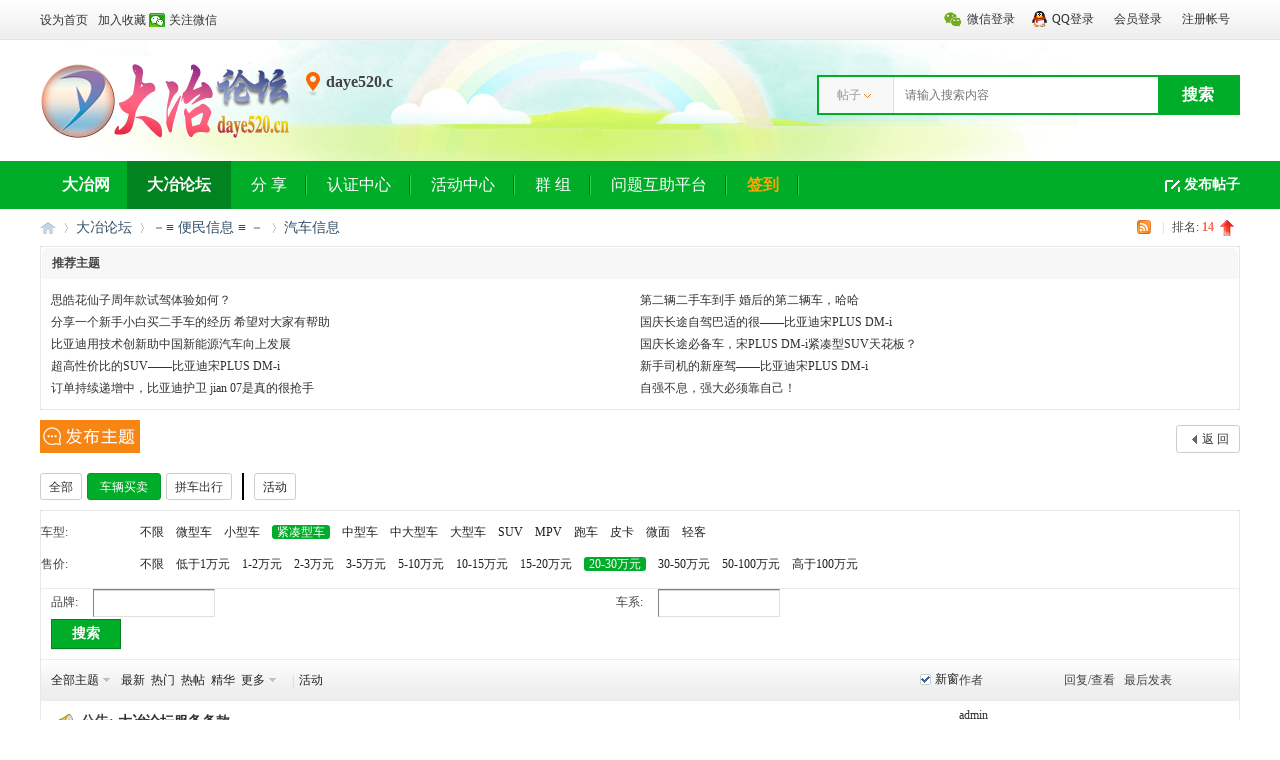

--- FILE ---
content_type: text/html; charset=utf-8
request_url: http://bbs.daye520.cn/forum.php?mod=forumdisplay&fid=72&filter=sortid&sortid=14&searchsort=1&esccxx=3&escsj=20%7C30&page=1
body_size: 10236
content:
<!DOCTYPE html PUBLIC "-//W3C//DTD XHTML 1.0 Transitional//EN" "http://www.w3.org/TR/xhtml1/DTD/xhtml1-transitional.dtd">
<html xmlns="http://www.w3.org/1999/xhtml">
<head>
<meta http-equiv="Content-Type" content="text/html; charset=utf-8" />
<title>汽车信息 -  大冶网丨大冶论坛 -  Powered by Discuz!</title>

<meta name="keywords" content="汽车信息" />
<meta name="description" content="汽车信息 ,大冶网丨大冶论坛" />
<meta name="generator" content="Discuz! X3.4" />
<meta name="author" content="Discuz! Team and Comsenz UI Team" />
<meta name="copyright" content="2001-2021 Tencent Cloud." />
<meta name="MSSmartTagsPreventParsing" content="True" />
<meta http-equiv="MSThemeCompatible" content="Yes" />
<base href="http://bbs.daye520.cn/" /><link rel="stylesheet" type="text/css" href="data/cache/style_4_common.css?WBM" /><link rel="stylesheet" type="text/css" href="data/cache/style_4_forum_forumdisplay.css?WBM" /><script type="text/javascript">var STYLEID = '4', STATICURL = 'static/', IMGDIR = 'template/zhikai_n5chengshiv6/images', VERHASH = 'WBM', charset = 'utf-8', discuz_uid = '0', cookiepre = 'discuz_3f17_', cookiedomain = '.daye520.cn', cookiepath = '/', showusercard = '1', attackevasive = '0', disallowfloat = 'newthread', creditnotice = '1|威望|,2|元宝|,3|贡献|', defaultstyle = '', REPORTURL = 'aHR0cDovL2Jicy5kYXllNTIwLmNuL2ZvcnVtLnBocD9tb2Q9Zm9ydW1kaXNwbGF5JmZpZD03MiZmaWx0ZXI9c29ydGlkJnNvcnRpZD0xNCZzZWFyY2hzb3J0PTEmZXNjY3h4PTMmZXNjc2o9MjAlN0MzMCZwYWdlPTE=', SITEURL = 'http://bbs.daye520.cn/', JSPATH = 'data/cache/', CSSPATH = 'data/cache/style_', DYNAMICURL = '';</script>
<script src="data/cache/common.js?WBM" type="text/javascript"></script>
<meta name="application-name" content="大冶网丨大冶论坛" />
<meta name="msapplication-tooltip" content="大冶网丨大冶论坛" />
<meta name="msapplication-task" content="name=大冶网;action-uri=http://www.daye520.cn;icon-uri=http://bbs.daye520.cn/template/zhikai_n5chengshiv6/images/portal.ico" /><meta name="msapplication-task" content="name=大冶论坛;action-uri=http://bbs.daye520.cn/forum.php;icon-uri=http://bbs.daye520.cn/template/zhikai_n5chengshiv6/images/bbs.ico" />
<meta name="msapplication-task" content="name=群 组;action-uri=http://bbs.daye520.cn/group.php;icon-uri=http://bbs.daye520.cn/template/zhikai_n5chengshiv6/images/group.ico" /><meta name="msapplication-task" content="name=动态;action-uri=http://bbs.daye520.cn/home.php;icon-uri=http://bbs.daye520.cn/template/zhikai_n5chengshiv6/images/home.ico" /><link rel="archives" title="大冶网丨大冶论坛" href="http://bbs.daye520.cn/archiver/" />
<link rel="alternate" type="application/rss+xml" title="大冶网丨大冶论坛 - 汽车信息" href="http://bbs.daye520.cn/forum.php?mod=rss&fid=72&amp;auth=0" />
<link rel="stylesheet" id="css_widthauto" type="text/css" href='data/cache/style_4_widthauto.css?WBM' />
<script type="text/javascript">HTMLNODE.className += ' widthauto'</script>
<script src="data/cache/forum.js?WBM" type="text/javascript"></script>
<script src="template/zhikai_n5chengshiv6/images/js/focus.js" type="text/javascript" type="text/javascript"></script>
<script src="template/zhikai_n5chengshiv6/images/js/jquery.min.js" type="text/javascript" type="text/javascript"></script>
    <script src="template/zhikai_n5chengshiv6/images/js/jquery.SuperSlide.js" type="text/javascript" type="text/javascript"></script>
<!--[if IE 6]>
    <script src="template/zhikai_n5chengshiv6/images/js/belatedPNG.js" type="text/javascript"></script>
    <script>
    DD_belatedPNG.fix('.png_ie6');
    </script>
    <![endif]-->
</head>

<body id="nv_forum" class="pg_forumdisplay" onkeydown="if(event.keyCode==27) return false;">
<div id="append_parent"></div><div id="ajaxwaitid"></div>
<div class="cl login-info-wrap">
<div class="n5_tbgd">
<div class="cl nvbing5_ywkd">
<div class="y">
<div class="no-login">
    <a href="plugin.php?id=wechat:login" class="login-weixin" rel="nofollow"><span>微信登录</span></a>
<a href="connect.php?mod=login&amp;op=init&amp;referer=index.php&amp;statfrom=login_simple" class="login-qq" rel="nofollow"><span>QQ登录</span></a>
<a onclick="showWindow('login', this.href);return false;" href="member.php?mod=logging&amp;action=login" rel="nofollow"><span>会员登录</span></a>
<a href="member.php?mod=register" rel="nofollow"><span>注册帐号</span></a>
</div>
</div>
<div class="get-index">
<a href="javascript:;" rel="nofollow"  class="shouye" onclick="setHomepage('http://bbs.daye520.cn/');"><span>设为首页</span></a>
<a href="http://bbs.daye520.cn/"  onclick="addFavorite(this.href, 'DaYe520.cn');return false;">加入收藏</a>
<a href="javascript:;" rel="nofollow" class="weixin" onmouseover='jq("#jiaweixin").css({"display":"block"})' onmouseout='jq("#jiaweixin").css({"display":"none"})'><span>关注微信</span>
<div id="jiaweixin">
<p>打开微信扫一扫</p>
<img src="template/zhikai_n5chengshiv6/images/weixinewm.jpg" width="150" height="150" />
</div>
</a>
</div>
</div>
</div>
</div>

<div id="hd">
    <div class="n5_lgss cl"><h2><a href="http://bbs.daye520.cn/" title="大冶网丨大冶论坛"><img src="template/zhikai_n5chengshiv6/images/logo.png" alt="大冶网丨大冶论坛" border="0" /></a></h2>
<div class="n5_qhcs">
    <div class="mqcs">daye520.cn</div>
    <div id="qhcs_menu" style="margin: -17px 0 0 85px;display: none;">
        </div>
</div>
<div class="n5_sousuo">    <div id="scbar" class="cl">
<form id="scbar_form" method="post" autocomplete="off" onsubmit="searchFocus($('scbar_txt'))" action="search.php?searchsubmit=yes" target="_blank">
<input type="hidden" name="mod" id="scbar_mod" value="search" />
<input type="hidden" name="formhash" value="3c8c2ced" />
<input type="hidden" name="srchtype" value="title" />
<input type="hidden" name="srhfid" value="72" />
<input type="hidden" name="srhlocality" value="forum::forumdisplay" />
<table cellspacing="0" cellpadding="0">
<tr>
    <td class="scbar_type_td"><a href="javascript:;" id="scbar_type" class="xg1" onclick="showMenu(this.id)" hidefocus="true">搜索</a></td>
<td class="scbar_txt_td"><input type="text" name="srchtxt" id="scbar_txt" value="请输入搜索内容" autocomplete="off" x-webkit-speech speech /></td>
<td class="scbar_btn_td"><button type="submit" name="searchsubmit" id="scbar_btn" sc="1" class="pn pnc" value="true"><strong class="xi2">搜索</strong></button></td>
</tr>
</table>
</form>
</div>
<ul id="scbar_type_menu" class="p_pop" style="display: none;"><li><a href="javascript:;" rel="curforum" fid="72" >本版</a></li><li><a href="javascript:;" rel="forum" class="curtype">帖子</a></li><li><a href="javascript:;" rel="user">用户</a></li></ul>
<script type="text/javascript">
initSearchmenu('scbar', '');
</script>
</div>
</div>

<div class="n5_dhys">
    <div id="nv">
    <div class="n5_ksft"><a onclick="showWindow('nav', this.href, 'get', 0)" href="forum.php?mod=misc&amp;action=nav">发布帖子</a></div>
<ul>    <li id="mn_portal" ><a href="https://www.daye520.cn" hidefocus="true" title="Portal"   style="font-weight: bold;">大冶网<span>Portal</span></a></li>    <li class="a" id="mn_forum" ><a href="https://bbs.daye520.cn/forum.php" hidefocus="true" title="大冶论坛在线社区"   style="font-weight: bold;">大冶论坛<span>大冶论坛在线社区</span></a></li>                                    <li id="mn_home_14" ><a href="https://bbs.daye520.cn/home.php?mod=space&do=share" hidefocus="true" title="Share"  >分 享<span>Share</span></a></li>            <li id="mn_N2781" ><a href="plugin.php?id=qzom_renzheng:reg" hidefocus="true"  >认证中心</a></li>    <li id="mn_N4f89" ><a href="plugin.php?id=xj_event:event_center" hidefocus="true"  >活动中心</a></li>    <li id="mn_group" ><a href="https://bbs.daye520.cn/group.php" hidefocus="true" title="Group"  >群 组<span>Group</span></a></li>    <li id="mn_N8329" ><a href="plugin.php?id=hux_zhidao:hux_zhidao" hidefocus="true"  >问题互助平台</a></li>    <li id="mn_Nac60" ><a href="plugin.php?id=k_misign:sign" hidefocus="true"   style="font-weight: bold;color: orange">签到</a></li></ul>
</div>
    </div>

<div class="wp n5_xlys">
<ul class="p_pop h_pop" id="plugin_menu" style="display: none">  <li><a href="plugin.php?id=hux_zhidao:hux_zhidao" id="mn_plink_hux_zhidao">问题互助平台</a></li>
 </ul>
<div id="mu" class="cl">
</div></div>
</div>

<link rel="stylesheet" type="text/css" href="template/comiis_app/comiis/comiis_flxx/comiis_pcflxx.css" />
<div id="wp" class="wp">

<style id="diy_style" type="text/css">#framep88L7E {  margin:0px !important;border-top:#0066FF 0px dashed !important;border-right:#0066FF 0px dotted !important;border-bottom:#0066FF 0px dashed !important;border-left:#0066FF 0px dotted !important;}</style>
<!--[diy=diynavtop]--><div id="diynavtop" class="area"><div id="framep88L7E" class=" frame move-span cl frame-1"><div id="framep88L7E_left" class="column frame-1-c"><div id="framep88L7E_left_temp" class="move-span temp"></div></div></div></div><!--[/diy]-->
<div id="pt" class="bm cl">
<div class="z">
<a href="./" class="nvhm" title="首页">大冶网丨大冶论坛</a><em>&raquo;</em><a href="https://bbs.daye520.cn/forum.php">大冶论坛</a> <em>&rsaquo;</em> <a href="https://bbs.daye520.cn/forum.php?gid=42">－≡ 便民信息 ≡ －</a><em>&rsaquo;</em> <a href="https://bbs.daye520.cn/forum-72-1.html">汽车信息</a> 
</div>
<div class="y">
    <a href="https://bbs.daye520.cn/forum.php?mod=rss&amp;fid=72&amp;auth=0" class="fa_rss" target="_blank" title="RSS"></a>        <span class="pipe">| </span>排名: <strong class="xi1" title="上次排名:14">14</strong><b class="ico_increase">&nbsp;</b>		
</div>
</div><div class="wp">
<!--[diy=diy1]--><div id="diy1" class="area"></div><!--[/diy]-->
</div>
<div class="boardnav">
<div id="ct" class="wp cl">

<div class="mn">


<div class="drag">
<!--[diy=diy4]--><div id="diy4" class="area"></div><!--[/diy]-->
</div>

<div class="bm bmw">
<div class="bm_h cl">
<h2>推荐主题</h2>
</div>
<div class="bm_c cl"><div class="cl"><ul class="xl xl2 cl"><li>
<a href="https://bbs.daye520.cn/thread-8656-1-1.html"  target="_blank">思皓花仙子周年款试驾体验如何？</a>
</li>
<li>
<a href="https://bbs.daye520.cn/thread-7462-1-1.html"  target="_blank">第二辆二手车到手 婚后的第二辆车，哈哈</a>
</li>
<li>
<a href="https://bbs.daye520.cn/thread-7461-1-1.html"  target="_blank">分享一个新手小白买二手车的经历 希望对大家有帮助</a>
</li>
<li>
<a href="https://bbs.daye520.cn/thread-7117-1-1.html"  target="_blank">国庆长途自驾巴适的很——比亚迪宋PLUS DM-i</a>
</li>
<li>
<a href="https://bbs.daye520.cn/thread-7112-1-1.html"  target="_blank">比亚迪用技术创新助中国新能源汽车向上发展</a>
</li>
<li>
<a href="https://bbs.daye520.cn/thread-7099-1-1.html"  target="_blank">国庆长途必备车，宋PLUS DM-i紧凑型SUV天花板？</a>
</li>
<li>
<a href="https://bbs.daye520.cn/thread-7060-1-1.html"  target="_blank">超高性价比的SUV——比亚迪宋PLUS DM-i</a>
</li>
<li>
<a href="https://bbs.daye520.cn/thread-7059-1-1.html"  target="_blank">新手司机的新座驾——比亚迪宋PLUS DM-i</a>
</li>
<li>
<a href="https://bbs.daye520.cn/thread-6985-1-1.html"  target="_blank">订单持续递增中，比亚迪护卫 jian 07是真的很抢手</a>
</li>
<li>
<a href="https://bbs.daye520.cn/thread-6879-1-1.html"  target="_blank">自强不息，强大必须靠自己！</a>
</li>
</ul>
</div></div>
</div>



<div id="pgt" class="bm bw0 pgs cl">
<span id="fd_page_top"></span>
<span class="pgb y"  ><a href="https://bbs.daye520.cn/forum.php">返&nbsp;回</a></span>
<a href="javascript:;" id="newspecial" onmouseover="$('newspecial').id = 'newspecialtmp';this.id = 'newspecial';showMenu({'ctrlid':this.id})" onclick="showWindow('newthread', 'forum.php?mod=post&action=newthread&fid=72')" title="发新帖"><img src="template/zhikai_n5chengshiv6/images/pn_post.png" alt="发新帖" /></a></div>
<ul id="thread_types" class="ttp bm cl">
<li id="ttp_all" ><a href="https://bbs.daye520.cn/forum.php?mod=forumdisplay&amp;fid=72&amp;filter=sortall&amp;sortall=1">全部</a></li>
<li class="xw1 a"><a href="https://bbs.daye520.cn/forum-72-1.html">车辆买卖</a></li>
<li><a href="https://bbs.daye520.cn/forum.php?mod=forumdisplay&amp;fid=72&amp;filter=sortid&amp;sortid=18">拼车出行</a></li>
<span class="pipe">|</span><a href="plugin.php?id=xj_event:event_list&fid=72" class="xi2">活动</a></ul>
<script type="text/javascript">showTypes('thread_types');</script>
<div id="threadlist" class="tl bm bmw">
<script type="text/javascript">
var forum_optionlist = '<?xml version="1.0" encoding="utf-8"?><forum_optionlist><s192><stitle>车辆图片1</stitle><stype>image</stype><sunit></sunit><sidentifier>esctpa</sidentifier><sdescription></sdescription><spermprompt></spermprompt><srequired>1</srequired><sunchangeable>0</sunchangeable><ssearch>0</ssearch><ssubjectshow>1</ssubjectshow><sexpiration>0</sexpiration><sprotect>false</sprotect><smaxwidth>0</smaxwidth><smaxheight>0</smaxheight><sinputsize></sinputsize><schoices></schoices></s192><s191><stitle>车辆图片2</stitle><stype>image</stype><sunit></sunit><sidentifier>esctpb</sidentifier><sdescription></sdescription><spermprompt></spermprompt><srequired>1</srequired><sunchangeable>0</sunchangeable><ssearch>0</ssearch><ssubjectshow>1</ssubjectshow><sexpiration>0</sexpiration><sprotect>false</sprotect><smaxwidth>0</smaxwidth><smaxheight>0</smaxheight><sinputsize></sinputsize><schoices></schoices></s191><s190><stitle>车辆图片3</stitle><stype>image</stype><sunit></sunit><sidentifier>esctpc</sidentifier><sdescription></sdescription><spermprompt></spermprompt><srequired>1</srequired><sunchangeable>0</sunchangeable><ssearch>0</ssearch><ssubjectshow>1</ssubjectshow><sexpiration>0</sexpiration><sprotect>false</sprotect><smaxwidth>0</smaxwidth><smaxheight>0</smaxheight><sinputsize></sinputsize><schoices></schoices></s190><s189><stitle>车辆图片4</stitle><stype>image</stype><sunit></sunit><sidentifier>esctpd</sidentifier><sdescription></sdescription><spermprompt></spermprompt><srequired>1</srequired><sunchangeable>0</sunchangeable><ssearch>0</ssearch><ssubjectshow>1</ssubjectshow><sexpiration>0</sexpiration><sprotect>false</sprotect><smaxwidth>0</smaxwidth><smaxheight>0</smaxheight><sinputsize></sinputsize><schoices></schoices></s189><s188><stitle>车型</stitle><stype>select</stype><sunit></sunit><sidentifier>esccxx</sidentifier><sdescription></sdescription><spermprompt></spermprompt><srequired>1</srequired><sunchangeable>0</sunchangeable><ssearch>2</ssearch><ssubjectshow>1</ssubjectshow><sexpiration>0</sexpiration><sprotect><susergroup></susergroup><sverify></sverify></sprotect><schoices><s1><scontent>微型车</scontent><sfoptionid>0</sfoptionid><scount>1</scount><slevel>1</slevel><soptionid>1</soptionid></s1><s2><scontent>小型车</scontent><sfoptionid>0</sfoptionid><scount>1</scount><slevel>1</slevel><soptionid>2</soptionid></s2><s3><scontent>紧凑型车</scontent><sfoptionid>0</sfoptionid><scount>1</scount><slevel>1</slevel><soptionid>3</soptionid></s3><s4><scontent>中型车</scontent><sfoptionid>0</sfoptionid><scount>1</scount><slevel>1</slevel><soptionid>4</soptionid></s4><s5><scontent>中大型车</scontent><sfoptionid>0</sfoptionid><scount>1</scount><slevel>1</slevel><soptionid>5</soptionid></s5><s6><scontent>大型车</scontent><sfoptionid>0</sfoptionid><scount>1</scount><slevel>1</slevel><soptionid>6</soptionid></s6><s7><scontent>SUV</scontent><sfoptionid>0</sfoptionid><scount>1</scount><slevel>1</slevel><soptionid>7</soptionid></s7><s8><scontent>MPV</scontent><sfoptionid>0</sfoptionid><scount>1</scount><slevel>1</slevel><soptionid>8</soptionid></s8><s9><scontent>跑车</scontent><sfoptionid>0</sfoptionid><scount>1</scount><slevel>1</slevel><soptionid>9</soptionid></s9><s10><scontent>皮卡</scontent><sfoptionid>0</sfoptionid><scount>1</scount><slevel>1</slevel><soptionid>10</soptionid></s10><s11><scontent>微面</scontent><sfoptionid>0</sfoptionid><scount>1</scount><slevel>1</slevel><soptionid>11</soptionid></s11><s12><scontent>轻客</scontent><sfoptionid>0</sfoptionid><scount>1</scount><slevel>1</slevel><soptionid>12</soptionid></s12></schoices><sinputsize>108</sinputsize></s188><s187><stitle>品牌</stitle><stype>text</stype><sunit></sunit><sidentifier>escpp</sidentifier><sdescription>请输入车辆品牌</sdescription><spermprompt></spermprompt><srequired>1</srequired><sunchangeable>0</sunchangeable><ssearch>1</ssearch><ssubjectshow>1</ssubjectshow><sexpiration>0</sexpiration><sprotect><sstatus>0</sstatus><susergroup></susergroup><sverify></sverify></sprotect><smaxlength>0</smaxlength><sinputsize></sinputsize><sdefaultvalue></sdefaultvalue><sprofile></sprofile><schoices></schoices></s187><s186><stitle>车系</stitle><stype>text</stype><sunit></sunit><sidentifier>esccx</sidentifier><sdescription>请输入车辆系列</sdescription><spermprompt></spermprompt><srequired>1</srequired><sunchangeable>0</sunchangeable><ssearch>1</ssearch><ssubjectshow>1</ssubjectshow><sexpiration>0</sexpiration><sprotect><sstatus>0</sstatus><susergroup></susergroup><sverify></sverify></sprotect><smaxlength>0</smaxlength><sinputsize></sinputsize><sdefaultvalue></sdefaultvalue><sprofile></sprofile><schoices></schoices></s186><s193><stitle>里程</stitle><stype>range</stype><sunit>万公里</sunit><sidentifier>esclc</sidentifier><sdescription>请输入车辆里程</sdescription><spermprompt></spermprompt><srequired>1</srequired><sunchangeable>0</sunchangeable><ssearch>0</ssearch><ssubjectshow>1</ssubjectshow><sexpiration>0</sexpiration><sprotect><susergroup></susergroup><sverify></sverify></sprotect><sinputsize></sinputsize><smaxnum>0</smaxnum><sminnum>0</sminnum><ssearchtxt><s0>1</s0><s1>2</s1><s2>3</s2><s3>5</s3><s4>8</s4><s5>10</s5></ssearchtxt><schoices></schoices></s193><s194><stitle>颜色</stitle><stype>text</stype><sunit></sunit><sidentifier>escys</sidentifier><sdescription>请输入车辆颜色</sdescription><spermprompt></spermprompt><srequired>1</srequired><sunchangeable>0</sunchangeable><ssearch>0</ssearch><ssubjectshow>1</ssubjectshow><sexpiration>0</sexpiration><sprotect><sstatus>0</sstatus><susergroup></susergroup><sverify></sverify></sprotect><smaxlength>0</smaxlength><sinputsize></sinputsize><sdefaultvalue></sdefaultvalue><sprofile></sprofile><schoices></schoices></s194><s195><stitle>上牌</stitle><stype>calendar</stype><sunit></sunit><sidentifier>escsp</sidentifier><sdescription></sdescription><spermprompt></spermprompt><srequired>1</srequired><sunchangeable>0</sunchangeable><ssearch>0</ssearch><ssubjectshow>1</ssubjectshow><sexpiration>0</sexpiration><sprotect>false</sprotect><smaxlength>0</smaxlength><sinputsize></sinputsize><schoices></schoices></s195><s196><stitle>年检</stitle><stype>calendar</stype><sunit></sunit><sidentifier>escnj</sidentifier><sdescription></sdescription><spermprompt></spermprompt><srequired>1</srequired><sunchangeable>0</sunchangeable><ssearch>0</ssearch><ssubjectshow>1</ssubjectshow><sexpiration>0</sexpiration><sprotect>false</sprotect><smaxlength>0</smaxlength><sinputsize></sinputsize><schoices></schoices></s196><s180><stitle>保险</stitle><stype>calendar</stype><sunit></sunit><sidentifier>escbx</sidentifier><sdescription></sdescription><spermprompt></spermprompt><srequired>1</srequired><sunchangeable>0</sunchangeable><ssearch>0</ssearch><ssubjectshow>1</ssubjectshow><sexpiration>0</sexpiration><sprotect>false</sprotect><smaxlength>0</smaxlength><sinputsize></sinputsize><schoices></schoices></s180><s181><stitle>过户</stitle><stype>select</stype><sunit></sunit><sidentifier>escgh</sidentifier><sdescription></sdescription><spermprompt></spermprompt><srequired>1</srequired><sunchangeable>0</sunchangeable><ssearch>0</ssearch><ssubjectshow>1</ssubjectshow><sexpiration>0</sexpiration><sprotect><susergroup></susergroup><sverify></sverify></sprotect><schoices><s1><scontent>0次</scontent><sfoptionid>0</sfoptionid><scount>1</scount><slevel>1</slevel><soptionid>1</soptionid></s1><s2><scontent>1次</scontent><sfoptionid>0</sfoptionid><scount>1</scount><slevel>1</slevel><soptionid>2</soptionid></s2><s3><scontent>2次</scontent><sfoptionid>0</sfoptionid><scount>1</scount><slevel>1</slevel><soptionid>3</soptionid></s3><s4><scontent>4次</scontent><sfoptionid>0</sfoptionid><scount>1</scount><slevel>1</slevel><soptionid>4</soptionid></s4><s5><scontent>5次以上</scontent><sfoptionid>0</sfoptionid><scount>1</scount><slevel>1</slevel><soptionid>5</soptionid></s5></schoices><sinputsize>108</sinputsize></s181><s182><stitle>售价</stitle><stype>range</stype><sunit>万元</sunit><sidentifier>escsj</sidentifier><sdescription>请输入车辆售价</sdescription><spermprompt></spermprompt><srequired>1</srequired><sunchangeable>0</sunchangeable><ssearch>2</ssearch><ssubjectshow>1</ssubjectshow><sexpiration>0</sexpiration><sprotect><susergroup></susergroup><sverify></sverify></sprotect><sinputsize></sinputsize><smaxnum>0</smaxnum><sminnum>0</sminnum><ssearchtxt><s0>1</s0><s1>2</s1><s2>3</s2><s3>5</s3><s4>10</s4><s5>15</s5><s6>20</s6><s7>30</s7><s8>50</s8><s9>100</s9></ssearchtxt><schoices></schoices></s182><s184><stitle>联系人</stitle><stype>text</stype><sunit></sunit><sidentifier>fwczlxr</sidentifier><sdescription>请输入联系人称呼</sdescription><spermprompt></spermprompt><srequired>1</srequired><sunchangeable>0</sunchangeable><ssearch>0</ssearch><ssubjectshow>1</ssubjectshow><sexpiration>0</sexpiration><sprotect><sstatus>0</sstatus><susergroup></susergroup><sverify></sverify></sprotect><smaxlength>0</smaxlength><sinputsize></sinputsize><sdefaultvalue></sdefaultvalue><sprofile></sprofile><schoices></schoices></s184><s185><stitle>联系电话</stitle><stype>text</stype><sunit></sunit><sidentifier>fwczlxd</sidentifier><sdescription>请输入联系电话</sdescription><spermprompt></spermprompt><srequired>1</srequired><sunchangeable>0</sunchangeable><ssearch>0</ssearch><ssubjectshow>1</ssubjectshow><sexpiration>0</sexpiration><sprotect><sstatus>0</sstatus><susergroup></susergroup><sverify></sverify></sprotect><smaxlength>0</smaxlength><sinputsize></sinputsize><sdefaultvalue></sdefaultvalue><sprofile>mobile</sprofile><schoices></schoices></s185><s183><stitle>车辆介绍</stitle><stype>textarea</stype><sunit></sunit><sidentifier>escjs</sidentifier><sdescription></sdescription><spermprompt></spermprompt><srequired>1</srequired><sunchangeable>0</sunchangeable><ssearch>0</ssearch><ssubjectshow>1</ssubjectshow><sexpiration>0</sexpiration><sprotect>false</sprotect><smaxlength>0</smaxlength><srowsize>5</srowsize><scolsize>50</scolsize><sdefaultvalue></sdefaultvalue><schoices></schoices></s183></forum_optionlist>';
</script>
<script src="data/cache/threadsort.js?WBM" type="text/javascript"></script>                                                                                                      <div>
    <div class="ptn pbn mbm bbs">
    <table id="fontsearch" class="tsm cl">
         
<tr>
<th width="8%">车型:</th>
            <td>
                <ul class="cl">
                    <li><a href="https://bbs.daye520.cn/forum.php?mod=forumdisplay&amp;fid=72&amp;filter=sortid&amp;sortid=14&amp;searchsort=1&amp;esccxx=all&amp;escsj=20%7C30&amp;page=1" class="xi2">不限</a></li>

<li><a href="https://bbs.daye520.cn/forum.php?mod=forumdisplay&amp;fid=72&amp;filter=sortid&amp;sortid=14&amp;searchsort=1&amp;esccxx=1&amp;escsj=20%7C30&amp;page=1" class="xi2">微型车</a></li>

<li><a href="https://bbs.daye520.cn/forum.php?mod=forumdisplay&amp;fid=72&amp;filter=sortid&amp;sortid=14&amp;searchsort=1&amp;esccxx=2&amp;escsj=20%7C30&amp;page=1" class="xi2">小型车</a></li>

<li class="a"><a href="https://bbs.daye520.cn/forum.php?mod=forumdisplay&amp;fid=72&amp;filter=sortid&amp;sortid=14&amp;searchsort=1&amp;esccxx=3&amp;escsj=20%7C30&amp;page=1" class="xi2">紧凑型车</a></li>

<li><a href="https://bbs.daye520.cn/forum.php?mod=forumdisplay&amp;fid=72&amp;filter=sortid&amp;sortid=14&amp;searchsort=1&amp;esccxx=4&amp;escsj=20%7C30&amp;page=1" class="xi2">中型车</a></li>

<li><a href="https://bbs.daye520.cn/forum.php?mod=forumdisplay&amp;fid=72&amp;filter=sortid&amp;sortid=14&amp;searchsort=1&amp;esccxx=5&amp;escsj=20%7C30&amp;page=1" class="xi2">中大型车</a></li>

<li><a href="https://bbs.daye520.cn/forum.php?mod=forumdisplay&amp;fid=72&amp;filter=sortid&amp;sortid=14&amp;searchsort=1&amp;esccxx=6&amp;escsj=20%7C30&amp;page=1" class="xi2">大型车</a></li>

<li><a href="https://bbs.daye520.cn/forum.php?mod=forumdisplay&amp;fid=72&amp;filter=sortid&amp;sortid=14&amp;searchsort=1&amp;esccxx=7&amp;escsj=20%7C30&amp;page=1" class="xi2">SUV</a></li>

<li><a href="https://bbs.daye520.cn/forum.php?mod=forumdisplay&amp;fid=72&amp;filter=sortid&amp;sortid=14&amp;searchsort=1&amp;esccxx=8&amp;escsj=20%7C30&amp;page=1" class="xi2">MPV</a></li>

<li><a href="https://bbs.daye520.cn/forum.php?mod=forumdisplay&amp;fid=72&amp;filter=sortid&amp;sortid=14&amp;searchsort=1&amp;esccxx=9&amp;escsj=20%7C30&amp;page=1" class="xi2">跑车</a></li>

<li><a href="https://bbs.daye520.cn/forum.php?mod=forumdisplay&amp;fid=72&amp;filter=sortid&amp;sortid=14&amp;searchsort=1&amp;esccxx=10&amp;escsj=20%7C30&amp;page=1" class="xi2">皮卡</a></li>

<li><a href="https://bbs.daye520.cn/forum.php?mod=forumdisplay&amp;fid=72&amp;filter=sortid&amp;sortid=14&amp;searchsort=1&amp;esccxx=11&amp;escsj=20%7C30&amp;page=1" class="xi2">微面</a></li>

<li><a href="https://bbs.daye520.cn/forum.php?mod=forumdisplay&amp;fid=72&amp;filter=sortid&amp;sortid=14&amp;searchsort=1&amp;esccxx=12&amp;escsj=20%7C30&amp;page=1" class="xi2">轻客</a></li>

                </ul>
            </td>
</tr>

<tr>
<th width="8%">售价:</th>
            <td>
                <ul class="cl">
                    <li><a href="https://bbs.daye520.cn/forum.php?mod=forumdisplay&amp;fid=72&amp;filter=sortid&amp;sortid=14&amp;searchsort=1&amp;escsj=all&amp;esccxx=3&amp;page=1" class="xi2">不限</a></li>
<li><a href="https://bbs.daye520.cn/forum.php?mod=forumdisplay&amp;fid=72&amp;filter=sortid&amp;sortid=14&amp;searchsort=1&amp;escsj=d|1&amp;esccxx=3&amp;page=1" class="xi2">低于1万元</a></li>
<li><a href="https://bbs.daye520.cn/forum.php?mod=forumdisplay&amp;fid=72&amp;filter=sortid&amp;sortid=14&amp;searchsort=1&amp;escsj=1|2&amp;esccxx=3&amp;page=1" class="xi2">1-2万元</a></li>
<li><a href="https://bbs.daye520.cn/forum.php?mod=forumdisplay&amp;fid=72&amp;filter=sortid&amp;sortid=14&amp;searchsort=1&amp;escsj=2|3&amp;esccxx=3&amp;page=1" class="xi2">2-3万元</a></li>
<li><a href="https://bbs.daye520.cn/forum.php?mod=forumdisplay&amp;fid=72&amp;filter=sortid&amp;sortid=14&amp;searchsort=1&amp;escsj=3|5&amp;esccxx=3&amp;page=1" class="xi2">3-5万元</a></li>
<li><a href="https://bbs.daye520.cn/forum.php?mod=forumdisplay&amp;fid=72&amp;filter=sortid&amp;sortid=14&amp;searchsort=1&amp;escsj=5|10&amp;esccxx=3&amp;page=1" class="xi2">5-10万元</a></li>
<li><a href="https://bbs.daye520.cn/forum.php?mod=forumdisplay&amp;fid=72&amp;filter=sortid&amp;sortid=14&amp;searchsort=1&amp;escsj=10|15&amp;esccxx=3&amp;page=1" class="xi2">10-15万元</a></li>
<li><a href="https://bbs.daye520.cn/forum.php?mod=forumdisplay&amp;fid=72&amp;filter=sortid&amp;sortid=14&amp;searchsort=1&amp;escsj=15|20&amp;esccxx=3&amp;page=1" class="xi2">15-20万元</a></li>
<li class="a"><a href="https://bbs.daye520.cn/forum.php?mod=forumdisplay&amp;fid=72&amp;filter=sortid&amp;sortid=14&amp;searchsort=1&amp;escsj=20|30&amp;esccxx=3&amp;page=1" class="xi2">20-30万元</a></li>
<li><a href="https://bbs.daye520.cn/forum.php?mod=forumdisplay&amp;fid=72&amp;filter=sortid&amp;sortid=14&amp;searchsort=1&amp;escsj=30|50&amp;esccxx=3&amp;page=1" class="xi2">30-50万元</a></li>
<li><a href="https://bbs.daye520.cn/forum.php?mod=forumdisplay&amp;fid=72&amp;filter=sortid&amp;sortid=14&amp;searchsort=1&amp;escsj=50|100&amp;esccxx=3&amp;page=1" class="xi2">50-100万元</a></li>
<li><a href="https://bbs.daye520.cn/forum.php?mod=forumdisplay&amp;fid=72&amp;filter=sortid&amp;sortid=14&amp;searchsort=1&amp;escsj=u|100&amp;esccxx=3&amp;page=1" class="xi2">高于100万元</a></li>

                </ul>
            </td>
</tr>
    </table>
    </div>
    <form method="post" autocomplete="off" name="searhsort" id="searhsort" class="bbs bm_c pns mfm cl" action="forum.php?mod=forumdisplay&amp;fid=72&amp;filter=sortid&amp;sortid=14">
        <input type="hidden" name="formhash" value="3c8c2ced" />
        
            <div style="float: left;width: 48%;height: 30px; overflow: hidden;">
                <span style="padding-right: 1em;">品牌:</span>
                
                    
                        <input type="text" name="searchoption[187][value]" size="15" class="px vm" value="" />
                    
                
            </div>
            
            <div style="float: left;width: 48%;height: 30px; overflow: hidden;">
                <span style="padding-right: 1em;">车系:</span>
                
                    
                        <input type="text" name="searchoption[186][value]" size="15" class="px vm" value="" />
                    
                
            </div>
                    <div class="ptm cl"><button type="submit" class="pn pnc" name="searchsortsubmit"><em>搜索</em></button></div>
    </form>
</div>
<div class="th">
<table cellspacing="0" cellpadding="0">
<tr>
<th colspan="2">
<div class="tf">
<span id="atarget" onclick="setatarget(-1)" class="y atarget_1" title="在新窗口中打开帖子">新窗</span>
<a id="filter_special" href="javascript:;" class="showmenu xi2" onclick="showMenu(this.id)">全部主题</a>&nbsp;						
<a href="https://bbs.daye520.cn/forum.php?mod=forumdisplay&amp;fid=72&amp;filter=lastpost&amp;orderby=lastpost&sortid=14" class="xi2">最新</a>&nbsp;
<a href="https://bbs.daye520.cn/forum.php?mod=forumdisplay&amp;fid=72&amp;filter=heat&amp;orderby=heats" class="xi2">热门</a>&nbsp;
<a href="https://bbs.daye520.cn/forum.php?mod=forumdisplay&amp;fid=72&amp;filter=hot" class="xi2">热帖</a>&nbsp;
<a href="https://bbs.daye520.cn/forum.php?mod=forumdisplay&amp;fid=72&amp;filter=digest&amp;digest=1&sortid=14" class="xi2">精华</a>&nbsp;
<a id="filter_dateline" href="javascript:;" class="showmenu xi2" onclick="showMenu(this.id)">更多</a>&nbsp;
<span id="clearstickthread" style="display: none;">
<span class="pipe">|</span>
<a href="javascript:;" onclick="clearStickThread()" class="xi2" title="显示置顶">显示置顶</a>
</span>
<span class="pipe">|</span><a href="plugin.php?id=xj_event:event_list&fid=72" class="xi2">活动</a></div>
</th>
<td class="by">作者</td>
<td class="num">回复/查看</td>
<td class="by">最后发表</td>
</tr>
</table>
</div>
<div class="bm_c">
<script type="text/javascript">var lasttime = 1769958692;var listcolspan= '5';</script>
<div id="forumnew" style="display:none"></div>
<form method="post" autocomplete="off" name="moderate" id="moderate" action="forum.php?mod=topicadmin&amp;action=moderate&amp;fid=72&amp;infloat=yes&amp;nopost=yes">
<input type="hidden" name="formhash" value="3c8c2ced" />
<input type="hidden" name="listextra" value="page%3D1" />
<table summary="forum_72" cellspacing="0" cellpadding="0" id="threadlisttableid">
<tbody>
<tr>
<td class="icn"><img src="template/zhikai_n5chengshiv6/images/ann_icon.gif" alt="公告" /></td>
<th><strong class="xst">公告: <a href="http://bbs.daye520.cn/thread-8-1-1.html" target="_blank">大冶论坛服务条款</a></strong></th>
<td class="by">
<cite><a href="https://bbs.daye520.cn/space-uid-1.html" c="1">admin</a></cite>
<em>2023-2-10</em>
</td>
<td class="num">&nbsp;</td>
<td class="by">&nbsp;</td>
</tr>
</tbody>
<tbody id="separatorline" class="emptb"><tr><td class="icn"></td><th></th><td class="by"></td><td class="num"></td><td class="by"></td></tr></tbody>
<tbody class="bw0_all"><tr><th colspan="5"><p class="emp">本版块或指定的范围内尚无主题</p></th></tr></tbody>
</table><!-- end of table "forum_G[fid]" branch 3/3 -->
</form>
</div>
</div>

<div class="bm bw0 pgs cl">
<span id="fd_page_bottom"></span>
<span  class="pgb y"><a href="https://bbs.daye520.cn/forum.php">返&nbsp;回</a></span>
<a href="javascript:;" id="newspecialtmp" onmouseover="$('newspecial').id = 'newspecialtmp';this.id = 'newspecial';showMenu({'ctrlid':this.id})" onclick="showWindow('newthread', 'forum.php?mod=post&action=newthread&fid=72')" title="发新帖"><img src="template/zhikai_n5chengshiv6/images/pn_post.png" alt="发新帖" /></a></div>
<!--[diy=diyfastposttop]--><div id="diyfastposttop" class="area"></div><!--[/diy]-->
<script type="text/javascript">
var postminchars = parseInt('10');
var postmaxchars = parseInt('10000');
var disablepostctrl = parseInt('0');
var fid = parseInt('72');
</script>
<div id="f_pst" class="nvbing5_lbftk">
<div class="bm_h n5_lbbt1">
<h2><span>快</span>速发帖</h2>
</div>
<div class="bm_c">
<form method="post" autocomplete="off" id="fastpostform" action="forum.php?mod=post&amp;action=newthread&amp;fid=72&amp;topicsubmit=yes&amp;infloat=yes&amp;handlekey=fastnewpost" onSubmit="return fastpostvalidate(this)">

<div id="fastpostreturn" style="margin:-5px 0 5px"></div>

<div class="pbt cl">
<input type="text" id="subject" name="subject" class="px" value="" onkeyup="strLenCalc(this, 'checklen', 80);" tabindex="11" style="width: 25em" />
<span>还可输入 <strong id="checklen">80</strong> 个字符</span>
</div>

<div class="cl">
<div id="fastsmiliesdiv" class="y"><div id="fastsmiliesdiv_data"><div id="fastsmilies"></div></div></div><div class="hasfsl" id="fastposteditor">
<div class="tedt">
<div class="bar">
<span class="y">
使用 <a href="https://bbs.daye520.cn/forum.php?mod=post&amp;action=newthread&amp;fid=72" onclick="switchAdvanceMode(this.href);doane(event);" style="color:#FF6600;"><b>高级模式</b></a>（可批量传图、插入视频等）
</span><script src="data/cache/seditor.js?WBM" type="text/javascript"></script>
<div class="fpd">
<a href="javascript:;" title="文字加粗" class="fbld">B</a>
<a href="javascript:;" title="设置文字颜色" class="fclr" id="fastpostforecolor">Color</a>
<a id="fastpostimg" href="javascript:;" title="图片" class="fmg">Image</a>
<a id="fastposturl" href="javascript:;" title="添加链接" class="flnk">Link</a>
<a id="fastpostquote" href="javascript:;" title="引用" class="fqt">Quote</a>
<a id="fastpostcode" href="javascript:;" title="代码" class="fcd">Code</a>
<a href="javascript:;" class="fsml" id="fastpostsml">Smilies</a>
</div></div>
<div class="area">
<div class="pt hm">
您需要登录后才可以发帖 <a href="member.php?mod=logging&amp;action=login" onclick="showWindow('login', this.href)" class="xi2">登录</a> | <a href="member.php?mod=register" class="xi2">立即注册</a>


<a href="http://bbs.daye520.cn/connect.php?mod=login&op=init&referer=forum.php%3Fmod%3Dforumdisplay%26fid%3D72%26filter%3Dsortid%26sortid%3D14%26searchsort%3D1%26esccxx%3D3%26escsj%3D20%257C30%26page%3D1&statfrom=login" target="_top" rel="nofollow"><img src="template/zhikai_n5chengshiv6/images/qq_login.gif" class="vm" /></a>


<a href="plugin.php?id=comiis_weixin&amp;mod=wxlogin&amp;inajax=1" onclick="showWindow('comiis_wxlogin', this.href, 'get', 0);"><img src="source/plugin/comiis_weixin/style/wechat_login.png" alt="微信登录" class="vm"></a>
</div>
</div>
</div>
</div>
<div id="seccheck_fastpost">
</div>

<input type="hidden" name="formhash" value="3c8c2ced" />
<input type="hidden" name="usesig" value="" />
</div>


<p class="ptm pnpost">
<a href="https://bbs.daye520.cn/home.php?mod=spacecp&amp;ac=credit&amp;op=rule&amp;fid=72" class="y" target="_blank">本版积分规则</a>
<button type="submit" name="replysubmit" id="fastpostsubmit" class="pn pnc vm" value="replysubmit" tabindex="5"><strong>确认发布</strong></button>
<label><input type="checkbox" name="adddynamic" class="pc" value="1"  />转播给听众</label>
</p>
</form>
</div>
</div>

<!--[diy=diyforumdisplaybottom]--><div id="diyforumdisplaybottom" class="area"></div><!--[/diy]-->
</div>

</div>
</div>
<script type="text/javascript">document.onkeyup = function(e){keyPageScroll(e, 0, 0, 'forum.php?mod=forumdisplay&fid=72&filter=sortid&orderby=lastpost&sortid=14&', 1);}</script>
<div class="wp mtn">
<!--[diy=diy3]--><div id="diy3" class="area"></div><!--[/diy]-->
</div>
	</div>
<script>ajaxget('http://bbs.daye520.cn/plugin.php?id=superman_autosign&_r='+Math.random(), '');</script><script defer="defer" src="http://bbs.daye520.cn/plugin.php?id=csdn123_news:zhiwu55_com"></script><div id="ft" class="cl">

<div class="footer">
        <div class="footer-bar"></div>
        <div class="footer-link clearall">
            <p><a href="https://bbs.daye520.cn/archiver/" >Archiver</a><span class="pipe">|</span><a href="https://bbs.daye520.cn/forum.php?mobile=yes" >手机版</a><span class="pipe">|</span><a href="https://bbs.daye520.cn/forum.php?mod=misc&action=showdarkroom" >小黑屋</a><span class="pipe">|</span><a href="http://wpa.qq.com/msgrd?V=3&amp;Uin=294937310&amp;Site=大冶网丨大冶论坛&amp;Menu=yes&amp;from=discuz" target="_blank" title="与客服对话">客服在线</a></p>
        </div>
        <p>Copyright &copy; 2014-2021 <a href="http://bbs.daye520.cn/" target="_blank">DaYe520.cn</a> (http://bbs.daye520.cn/) 版权所有 All Rights Reserved.</p>
        <p>免责声明: 本网不承担任何由内容提供商提供的信息所引起的争议和法律责任</p>
        <p>Powered by <a href="http://www.discuz.net/" target="_blank">Discuz!</a> X3.4  技术支持: <a href="http://www.cnsmu.com/" target="_blank"> Cnsmu </a> <a href="http://beian.miit.gov.cn/" target="_blank">鄂ICP备2022009873号-2</a> <script type="text/javascript" src="https://s9.cnzz.com/z_stat.php?id=5640425&web_id=5640425"></script></p>
<p class="n5_wbtp">
    <a href="#" target="_blank"><img src="template/zhikai_n5chengshiv6/images/footer_ico_01.jpg" width="122" height="52"></a>
<a href="#" target="_blank"><img src="template/zhikai_n5chengshiv6/images/footer_ico_02.jpg" width="122" height="52"></a>
<a href="#" target="_blank"><img src="template/zhikai_n5chengshiv6/images/footer_ico_03.jpg" width="122" height="52"></a>
<a href="#" target="_blank"><img src="template/zhikai_n5chengshiv6/images/footer_ico_04.jpg" width="122" height="52"></a>
<a href="#" target="_blank"><img src="template/zhikai_n5chengshiv6/images/footer_ico_05.jpg" width="122" height="52"></a>
</p>
    </div></div>
<script src="home.php?mod=misc&ac=sendmail&rand=1769958692" type="text/javascript"></script>
<div id="scrolltop" class="n5_xyyzq">
<span hidefocus="true"><a title="返回顶部" onclick="window.scrollTo('0','0')" class="scrolltopa" ><b>返回顶部</b></a></span>
<span>
<a href="https://bbs.daye520.cn/forum.php" hidefocus="true" class="returnboard" title="返回版块"><b>返回版块</b></a>
</span>
</div>
<script type="text/javascript">_attachEvent(window, 'scroll', function () { showTopLink(); });checkBlind();</script>
</div>
</body>
</html>



--- FILE ---
content_type: text/css
request_url: http://bbs.daye520.cn/data/cache/style_4_forum_forumdisplay.css?WBM
body_size: 7157
content:
#vfastpost{background:#E5EDF2;padding:3px;}.previewvfastpost{margin:0px 10px 3px 10px;}.fullvfastpost{margin-top:30px;}#vfastpost th,#vfastpost td{padding:0px;}#vfastpost td{height:38px;}#vfastpost #vf_l{width:5px;background:url(https://www.daye520.cn/template/zhikai_n5chengshiv6/images/v.png) no-repeat -30px -39px;}#vfastpost #vf_m{background:url(https://www.daye520.cn/template/zhikai_n5chengshiv6/images/v.png) repeat-x 0px -79px;}#vfastpost #vf_m input{border:1px solid white;width:100%;border:1px solid white;outline:none;font-size:14px;}#vfastpost #vf_r{width:10px;background:url(https://www.daye520.cn/template/zhikai_n5chengshiv6/images/v.png) no-repeat -47px -119px;}#vfastpost #vf_b{width:120px;}#vfastpost #vf_b button{width:120px;display:block;height:38px;line-height:100px;overflow:hidden;background:url(https://www.daye520.cn/template/zhikai_n5chengshiv6/images/v.png) no-repeat 0 0;margin:0;padding:0;border:none;}.quote{overflow:hidden;margin:10px 0;padding-left:16px;background:url(https://www.daye520.cn/template/zhikai_n5chengshiv6/images/qa.gif) no-repeat 0 0;color:#666;}.quote blockquote{display:inline;margin:0;padding-right:16px;background:url(https://www.daye520.cn/template/zhikai_n5chengshiv6/images/qz.gif) no-repeat 100% 100%;}.m_c .quote{width:585px;}.blockcode{overflow:hidden;margin:10px 0;padding:5px 10px;background:#F7F7F7;color:#666;}.blockcode code{font-family:Monaco,Consolas,'Lucida Console','Courier New',serif;font-size:12px;line-height:1.8em;}* html .blockcode code{font-family:'Courier New',serif;}.ct2_a .mn{float:left;}.appl{float:right;margin-top:8px;border:none;background-color:transparent;}.upf{width:500px;}*+html .upf{width:520px;}.upnf{white-space:normal;}.upbk{zoom:1;}.fldt{margin-bottom:8px;}.p_pop .flb{position:absolute;right:10px;top:18px;*top:13px;}.fnm{width:130px !important;}.fszm{width:55px !important;line-height:normal;}.fnm li,.fszm li,.simm li{cursor:pointer;}.qsv{padding-left:16px;width:16px;height:16px;background:url(https://www.daye520.cn/template/zhikai_n5chengshiv6/images/repquote.gif) no-repeat 50% 50%;cursor:pointer;}.marked{padding-right:16px;background:url(https://www.daye520.cn/template/zhikai_n5chengshiv6/images/mark.png) no-repeat 100% 50%;}#taglistarea a{white-space:nowrap;zoom:1;}#taglistarea .marked{padding-right:0;background:none;font-weight:700;color:#F26C4F !important;}.p_tbl{height:auto;line-height:160%;border-bottom:none;}.p_tbl table{*table-layout:fixed;}.p_tbl table td{height:28px;line-height:28px;border-bottom:1px solid #F2F2F2;}.atnu{width:16px;}.atna{}.atna p img,.attswf p img{vertical-align:middle;height:16px;}.atna .lighttxt,.attswf .lighttxt{color:#666 !important;}.attpr{width:40px;text-align:center;}.attv .px,.attp .px{width:25px;}.attv{width:100px;}.atturl img{height:20px !important;}.attc{width:20px}*+html .attc{width:40px;}.atds{width:80px;text-align:center;}.atds .px{width:60px;}.attp{text-align:center;width:40px;}.attach_preview{border:1px solid #EBEBEB;box-shadow:0 0 5px rgba(96,96,96,0.3);}.ie8 .attach_preview,.ie9 .attach_preview{top:57px;right:18px;}#newspecial_menu{width:90px;}#newspecial_menu li,#sti .wx{display:block;background:url(https://www.daye520.cn/template/zhikai_n5chengshiv6/images/folder_new.gif) no-repeat 8px 50%;zoom:1;}#newspecial_menu .poll,#sti .poll{background-image:url(https://www.daye520.cn/template/zhikai_n5chengshiv6/images/pollsmall.gif);}#newspecial_menu .trade,#sti .trade{background-image:url(https://www.daye520.cn/template/zhikai_n5chengshiv6/images/tradesmall.gif);}#newspecial_menu .reward,#sti .reward{background-image:url(https://www.daye520.cn/template/zhikai_n5chengshiv6/images/rewardsmall.gif);}#newspecial_menu .activity,#sti .activity{background-image:url(https://www.daye520.cn/template/zhikai_n5chengshiv6/images/activitysmall.gif);}#newspecial_menu .debate,#sti .debate{background-image:url(https://www.daye520.cn/template/zhikai_n5chengshiv6/images/debatesmall.gif);}#newspecial_menu a{display:block;padding:3px 0 3px 30px;white-space:normal;}#newspecial_menu a:hover{background:none;color:#222;text-shadow:none;text-decoration:underline;}#sti{}#sti .wx{padding-left:25px;background-position:0 50%;}#sti .tb{margin-top:0;}#f_pst .bm_c{padding:20px;}#f_pst .tedt{width:auto;}.hasfsl{margin-right:170px;zoom:1;}#f_pst .upfl{height:auto;max-height:100%;}#f_pst .upfl td{padding:4px 0;}#f_pst .atds{width:100px;}#f_pst .px{padding:2px;}.mobile-type{position:absolute;margin:-5px 0 -85px 103px;width:58px;height:80px;background:url(https://www.daye520.cn/template/zhikai_n5chengshiv6/images/mobile-type.png) no-repeat 100% 100%;}.ie6 .mobile-type,.ie7 .mobile-type{margin-left:88px;}.mobile-type a{display:block;width:46px;height:80px;background:url(https://www.daye520.cn/template/zhikai_n5chengshiv6/images/mobile-type.png) no-repeat 0 0;}.mobile-type-2 a{background-position:0 -80px;}.mobile-type-3 a{background-position:0 -160px;}.mobile-type-4 a{background-position:0 -240px;}.ie6 .mobile-type,.ie6 .mobile-type a{background-image:url(https://www.daye520.cn/template/zhikai_n5chengshiv6/images/mobile-type-ie6.png) !important;}.mobile-location{padding-left:20px;background:url(https://www.daye520.cn/template/zhikai_n5chengshiv6/images/mobile-attach-2.png) no-repeat 0 0;}#threadbeginid{position:fixed;top:0px;left:0px;z-index:999;}#threadbeginid .beginidin{position:absolute;top:0;right:0px;z-index:999;}#threadbeginid .beginidimg{background:white;filter:alpha(opacity=0);opacity:0;}.fl{}.fl_tb{width:100%;}.fl_tb td{padding:10px 0;}.fl_icn{padding-right:10px !important;width:31px;}.fl_by{width:220px;}.fl_by div{margin-left:10px;width:210px;padding-left:8px;word-break:keep-all;word-wrap:normal;white-space:nowrap;overflow:hidden;text-overflow:ellipsis;}.fl_by div .xi2{zoom:1;}.fl_by cite{display:block;}.fl_i{width:150px;text-align:right;}.fl_i em{display:block;width:5em;}.fl .i_z{margin-right:8px;padding-right:8px;border-right:1px solid #EBEBEB;}.fl_icn_g{float:left;width:31px;}.fl_g{vertical-align:top;}.fl_g dl{margin-left:31px;padding-left:10px;}.fl_g dt{font-weight:700;}.fl_row td{border-top:1px dashed #EBEBEB;}.flt{}.flt .flc{width:294px;}.gcop{margin-right:15px;clear:left;}.ghfl dt,.flt dt{font-size:14px;font-weight:700;}.ghfl dt span,.flt dt span,.flt dd span{font-size:12px;font-weight:200;color:#999;}.ghfl dd,.flt dd{line-height:1.8em;}.bdl{float:left;overflow:hidden;border:1px solid #BDD7E3;background-color:#F5F9FB;}.ie6 .bdl{position:relative;}.bdl_h{height:32px;line-height:22px;}.bdl .tbn{margin:10px;}.bdl dl{margin:-1px -10px 0;}.bdl dt{overflow:hidden;height:27px;line-height:27px;border:solid #CCE0EB;border-width:1px 0;background:#F5F9FB url(https://www.daye520.cn/template/zhikai_n5chengshiv6/images/titlebg_sd.png) repeat-x 100% 0;}.bdl dt a{display:block;padding:0 15px 0 10px;}.bdl dt a:hover,.bdl_a a:hover{text-decoration:none;}.bdl dd{display:none;}.bdl dd a{display:block;margin:0 3px;padding:0 7px;height:26px;line-height:26px;overflow:hidden;}.bdl dl.a{padding-bottom:4px;background-color:#FFF;}.bdl dl.a dt{margin-bottom:3px;background-position:100% -27px;}.bdl dl.a dd,.bdl_fav dd{display:block;overflow:hidden;zoom:1;}.bdl dd.bdl_a a{background-color:#F5F9FB;font-weight:700;color:#222;}.previewPost{width:100%;font-size:14px;}#autopbn{display:block;margin-bottom:10px;border:1px solid rgb(194,213,227);border-radius:3px;text-align:center;}#autopbn:hover{background:#fff;text-decoration:none;}.ico_increase,.ico_fall{display:inline-block;width:16px;height:16px;margin:0 5px;background:url(https://www.daye520.cn/template/zhikai_n5chengshiv6/images/increase.png) no-repeat left center;vertical-align:middle;text-indent:-999em;}.ico_fall{background:url(https://www.daye520.cn/template/zhikai_n5chengshiv6/images/fall.png) no-repeat left center;}#ReTie_review h6{padding:0 10px;line-height:27px;}.review_this{padding:5px 0 10px;}.review_this li{float:left;width:7.5%;text-align:center;}#forumnew{position:absolute;right:0;top:0;z-index:-1;}.tl #forumnewshow{background:#FFFAF3;font-size:12px;text-align:center;}.tl #forumnewshow th,.tl #forumnewshow td{padding:0;border:0;}.tl #forumnewshow th:hover,.tl #forumnewshow td:hover{background:#FFFFE9;}.tl #forumnewshow a{display:block;border-top:1px solid #F4E4B4;border-bottom:1px solid #F4E4B4;text-indent:25px;height:29px;line-height:29px;color:#EFAA00;}.tl #forumnewshow a:hover{text-decoration:none;}#checknewline tr td,#checknewline tr th{background:#FFFFEB;text-align:center;color:#666;}.newthread tr th,.newthread tr td{background:#FFFAF3;}.newthread .new em{margin-right:4px;}.newthread .new em,.newthread .new em a{color:#007CD5;font:12px/1.5 'Microsoft Yahei','Simsun';}.forumrefresh{padding-right:14px;background:url(https://www.daye520.cn/template/zhikai_n5chengshiv6/images/refresh.png) no-repeat 100% 50%;}#fjump_menu{overflow-x:hidden;max-height:600px;}#fjump_menu dl{width:200px;}#fjump_menu dt{font-weight:700;}#fjump_menu dd{text-indent:1em;}#fjump_menu li.a a{background-color:#f7f7f7;}.fct a{float:left;margin-left:8px;}.fa_fav_0,.fa_fav,.fa_rss,.fa_achv,.fa_bin,.fa_ivt{padding-left:20px;background:no-repeat 0 50%;}.fa_fav_0{background-image:url(https://www.daye520.cn/template/zhikai_n5chengshiv6/images/fav_grey.gif);}.fa_fav{background-image:url(https://www.daye520.cn/template/zhikai_n5chengshiv6/images/fav.gif);}.fa_rss{background-image:url(https://www.daye520.cn/template/zhikai_n5chengshiv6/images/feed.gif);}.fa_achv{background-image:url(https://www.daye520.cn/template/zhikai_n5chengshiv6/images/clock.gif);}.fa_bin{background-image:url(https://www.daye520.cn/template/zhikai_n5chengshiv6/images/recyclebin.gif);}.fa_ivt{background-image:url(https://www.daye520.cn/template/zhikai_n5chengshiv6/images/user_add.gif);}#fh{width:644px;}.mw #fh{width:100%;}#fh .bm{padding-top:5px;padding-bottom:0;}#nv_group #fh{margin-bottom:1em;}#fh #gh{padding-top:10px;}#fh .h{margin-top:10px;}#fh .h *{float:left;}#fh h1{margin-right:10px;font-size:16px;}#fh .h .y{float:right;}#fh .o a{float:left;margin-right:10px;}#fh.m{padding-top:0;background-color:#F2F2F2;}.xst{font-family:'Microsoft Yahei','Simsun';font-size:14px;}.xst i{font-style:italic;}.ttp{margin-bottom:5px;padding-top:10px;border-width:2px 0 0;background:transparent;}.ttp li{float:left;padding-bottom:5px;}.ttp a,.ttp strong{float:left;margin-right:5px;padding:4px 8px 3px;height:18px;border:1px solid #EBEBEB;background:#FFF;white-space:nowrap;}.ttp a:hover{border-color:#222;color:#222;text-decoration:none;}.ttp .a a{padding-right:12px;padding-left:12px;border-color:#222;background:#f7f7f7;color:#222;}.ttp .pipe{float:left;margin-right:10px;padding:0;width:2px;height:27px;background:#C2D5E3;text-indent:-9999px;}.cttp{overflow:hidden;padding-right:35px;height:32px;}.cttp .unfold,.cttp .fold{float:right;display:inline;margin:5px -35px 9px 0;padding:0 0 0 10px;width:25px;height:18px;background-color:transparent;color:#222;font-weight:400;}.tl .bm_c{padding-top:0;}.tl table{width:100%;table-layout:fixed;border-collapse:separate;}.tl th,.tl td{padding:5px 0;border-bottom:1px solid #EBEBEB;}.emptb th,.emptb td{padding:0;border-bottom:none;}.tl tr:hover th,.tl tr:hover td{background-color:#F2F2F2;}.tl .threadpre td,.tl .threadpre:hover td{background-color:#FCFCFC;}.tl .threadpre .threadpretd{border-left:1px solid #EBEBEB;border-right:1px solid #EBEBEB;}.tl th .tdpre,.tl td.fn .tdpre{visibility:hidden;display:inline;width:31px;height:17px;margin-top:3px;background-image:url(https://www.daye520.cn/template/zhikai_n5chengshiv6/images/preview.png);text-indent:-999em;overflow:hidden;}.tl th:hover .tdpre,.tl td.fn:hover .tdpre{visibility:visible;}.ie6 .tl th .tdpre,.ie6 .tl td.fn .tdpre{display:none;}.fastpreview{position:relative;}.icon_preview{position:absolute;display:block;left:80px;top:-13px;width:11px;height:8px;background:url(https://www.daye520.cn/template/zhikai_n5chengshiv6/images/icon_preview.png);overflow:hidden;}a.icon_up{display:block;margin:0 10px;height:25px;background:#F2F2F2 url(https://www.daye520.cn/template/zhikai_n5chengshiv6/images/arrow_up.png) no-repeat 50% 50%;overflow:hidden;border:1px dashed rgb(194,213,227);border-radius:3px;}a.icon_up:hover{background:#FFF url(https://www.daye520.cn/template/zhikai_n5chengshiv6/images/arrow_up_hover.png) no-repeat 50% 50%;}.fastpreview td{border-bottom:none!important;}.tl th,.tl td.fn{padding-right:1.5em;zoom:1;}.tl th a:visited,.tl td.fn a:visited{color:#666;}.fromg{visibility:hidden;}.ie6 .fromg,tr:hover .fromg{visibility:visible;}.tl .icn{padding-left:5px;width:25px;text-align:left;}.tl .icn a:hover{text-decoration:none;}.tl .new{}.tl .comm{}.tl .frm{width:150px;}.tl .o{width:20px;}.tl .num{width:60px;line-height:14px;}.tl .by{width:105px;line-height:14px;}.tl cite,.tl .num em{display:block;}.tl th em{margin-right:4px;zoom:1;}.tl th em,.tl th em a{color:#007CD5;}.tl td em{font-size:11px;font-family:Arial,Psimsun,sans-serif;-webkit-text-size-adjust:none;}.tl td em,.tl td em a{color:#999;}.tl .ts th,.tl .ts td{padding:3px 0;border-bottom-color:#EBEBEB;background:#F2F2F2;}.tl .th{margin-top:1px;padding:0 10px;border-bottom:1px solid #EBEBEB;background:#F2F2F2;}.tl .th table{border:none;}.tl .th td,.tl .th th{height:20px;border:none;vertical-align:baseline;}.tl .tf{padding:3px 0;}.tf .showmenu:hover{border-color:#C2D5E3;}.tl_reply{padding-left:10px;background:url(https://www.daye520.cn/template/zhikai_n5chengshiv6/images/dot.gif) no-repeat 0 7px;}.recy{text-decoration:line-through;}.tps{white-space:nowrap;}.tps a{padding:2px 4px;color:#444;}.tps a:hover{background-color:#F2F2F2;color:#007CD5;}.tsm{overflow:hidden;margin-bottom:-10px;width:100%;border-collapse:collapse !important;}.ie6 .tsm,.ie7 .tsm{margin-bottom:0;}.tsm th{padding:5px 0 5px 10px;border:none;vertical-align:top;}.tsm td{padding:5px 10px 5px 0;border:none;vertical-align:top;}.tsm tr:hover th,.tsm tr:hover td{background:none !important;}.tsm li{float:left;margin-right:4px;padding:0 4px;white-space:nowrap;}.tsm .a a{color:#444;font-weight:700;}.tsm .a a:hover{text-decoration:none;}.subtsm{margin-top:5px;padding:5px;border:1px dotted #C2D5E3;}.mfm .mtm{margin-right:10px;}.mfm span{height:26px;}.ttp .a a:hover{background:#f7f7f7 url(https://www.daye520.cn/template/zhikai_n5chengshiv6/images/close-s.png) no-repeat 100% 11px;}#ttp_all a:hover{background-image:none !important;}#atarget,.unchk,.chked{padding-left:15px;line-height:16px;background:url(https://www.daye520.cn/template/zhikai_n5chengshiv6/images/atarget.png) no-repeat 0 3px;color:#222;cursor:pointer;}.ie_all #atarget,.ie_all .unchk,.ie_all .chked{display:inline-block;height:20px;line-height:20px;}#atarget.atarget_1,.chked{background-position:0 -37px;}.unchk:hover,.chked:hover{text-decoration:none;}#a_magic_doodle{padding-left:20px;background:url(https://www.daye520.cn/static/image/magic/doodle.small.gif) 0 50% no-repeat;}.ttp .num{background:#999;padding:0 5px;margin-left:5px;border-radius:3px;color:#FFF !important;}.ttp .a .num{background:#91BDD3;}.pop_moremenu li{display:block;border-bottom:1px solid #E5EDF2;line-height:24px;}.pop_moremenu a{display:inline;text-decoration:none;border-bottom:0;}.pop_moremenu li:last-child{border-bottom:none;}.pop_moremenu .pipe{margin:0;}.pop_moremenu a.xw1{background-color:#f7f7f7;color:#222;text-decoration:none;font-weight:normal;}.mlt{}.mlt li{display:inline;margin:0 4px 10px;padding-top:5px;border:1px solid #f7f7f7;border-bottom-color:#C2D5E3;background:#FFF;text-align:left;}.mlt .sum{display:inline-block;padding:0 5px;height:16px;line-height:16px;border-radius:5px;background:#f7f7f7;}.mlt .pin{background:#7B3;color:#FFF;}.mlt .digest{background:#0BC;color:#FFF;}.mlt .c .nopic{display:block;background:#FFF url(https://www.daye520.cn/template/zhikai_n5chengshiv6/images/nophototiny.png) no-repeat 50% 50%;cursor:pointer;}.mlt img.vm{display:inline;}.mlt h3{height:30px;line-height:30px;font-weight:400;white-space:nowrap;overflow:hidden;text-overflow:ellipsis;}.mlt li .cl{height:18px;overflow:hidden;}.mlt li .c{height:auto !important;}.mlt li span{display:inline;color:#444;}.tl tbody:last-child th,.tl tbody:last-child td{border-bottom:none;}.tl tbody:last-child .threadpre .threadpretd{border:1px solid #EBEBEB;}.closeprev{width:12px;height:12px;background:url(https://www.daye520.cn/template/zhikai_n5chengshiv6/images/close.gif) no-repeat 0 0;text-indent:-999em;cursor:pointer;overflow:hidden;margin:5px 5px 0px 5px;}.closeprev:hover{background-position:0 -12px;}.ie6 .closeprev{display:none;}.pcb .jammer{font-size:10px;color:#FFF;}#hiddenthread{border-top:1px solid #C2D5E3;border-bottom:1px solid #C2D5E3;line-height:40px;padding-left:20px;background:#FFFAF3;font-size:12px;text-align:center;}#hiddenthread.last,.ie6 #hiddenthread,.ie7 #hiddenthread,.ie8 #hiddenthread{border-top:none;}#hiddenthread a{display:block;text-indent:25px;height:29px;line-height:29px;color:#EFAA00;}#hiddenthread a:hover{text-decoration:none;}.previewPost .tindex{padding:5px;width:500px;line-height:22px;border:1px solid #CCC;}.previewPost .tindex h3{border-bottom:1px #ccc dotted;margin-bottom:10px;padding-left:10px;}.previewPost .tindex li{cursor:pointer;height:22px;padding-left:22px;background:url(https://www.daye520.cn/template/zhikai_n5chengshiv6/images/ico_mulu.png) no-repeat 10px center;overflow:hidden;}#visitedforums_menu{width:150px;}#visitedforums_menu li{display:block;float:none;}#visitedforums_menu td{padding:5px 10px;vertical-align:top;}#visitedforums_menu a{white-space:normal !important;display:inline-block;overflow:hidden;height:1.5em;}#v_forums{width:120px;}#v_threads li,#v_forums li{padding-left:10px;background:url(https://www.daye520.cn/template/zhikai_n5chengshiv6/images/dot.gif) no-repeat 0 7px;}#fastsmilies{text-align:right;}#fastsmilies table{table-layout:auto;width:160px;height:133px;}#fastsmilies td{text-align:right;vertical-align:middle;cursor:pointer;}#fastsmilies img{vertical-align:middle;}.zoominner{padding:5px 10px 10px;background:#FFF;text-align:left;}.zoominner p{padding:8px 0;}.zoominner p a{float:left;margin-left:10px;width:17px;height:17px;background:url(https://www.daye520.cn/template/zhikai_n5chengshiv6/images/imgzoom_tb.gif) no-repeat 0 0;line-height:100px;overflow:hidden;}.zoominner p a:hover{background-position:0 -39px;}.zoominner p a.imgadjust{background-position:-40px 0;}.zoominner p a.imgadjust:hover{background-position:-40px -39px;}.zoominner p a.imgclose{background-position:-80px 0;}.zoominner p a.imgclose:hover{background-position:-80px -39px;}.zimg_c{position:relative;}.zimg_prev,.zimg_next{display:block;position:absolute;width:80px;height:100%;background:url(https://www.daye520.cn/template/zhikai_n5chengshiv6/images/pic-prev.png) no-repeat 0 -100px;cursor:pointer;}.zimg_next{right:10px;background-image:url(https://www.daye520.cn/template/zhikai_n5chengshiv6/images/pic-next.png);background-position:100% -100px;}.zimg_c img{margin:0 auto;}.zimg_p strong{display:none;}.unfold,.fold{float:right;padding-left:10px;background:url(https://www.daye520.cn/template/zhikai_n5chengshiv6/images/arrwd.gif) no-repeat 0 50%;cursor:pointer;outline:none;}.fold{background-image:url(https://www.daye520.cn/template/zhikai_n5chengshiv6/images/arrow_top.gif);}#livereplycontentout{position:relative;height:195px;margin-top:10px;border:1px solid #E8F1F7;background:#FFF;overflow-y:auto;}#livereplycontent{position:absolute;left:0;bottom:0;padding:0 15px;}#liverefresh{margin-top:10px;height:30px;line-height:30px;background-color:#FCF4CD;color:#fff;text-align:center;cursor:pointer;display:none;border:1px dashed #FCE491;color:#F26C4F;}#livefastcomment{position:relative;height:34px;margin:10px 0px 0px 0px;border:1px solid #E8F1F7;background-color:#FFF;padding:5px 10px;}#livereplycontent dl{position:relative;width:100%;min-height:45px;line-height:20px;padding:10px 0;border-top:1px #ccc dotted;clear:both;}#livereplycontent dl dt{position:absolute;left:0;top:10px;width:40px;height:40px;border:1px #ccc solid;padding:1px;}#livereplycontent dl dt img{width:40px;height:40px;}#livereplycontent dl dd{padding-left:62px;}#livereplycontent dl dd a{color:#222;}#livereplycontent dl dd.dateline{position:absolute;top:10px;right:0;padding:0;color:#999;}#livereplymessage{width:100%;line-height:28px;height:33px;padding:0px !important;border:none;outline:0px;background:white none;overflow-y:auto;}.ie6 #livereplycontent dl,.ie7 #livereplycontent dl{width:97%;}#livethread{background:#F5F9FB;border-top:2px solid #BDD7E3;}.livethreadtitle{margin-bottom:5px;}.livethreadtitle a{color:#222;font-size:14px;}.livethreadtitle img{vertical-align:middle;}.livethreadtitle .replynumber{float:right;line-height:25px;}.livethreadtitle .replynumber .xi1{background:#F26C4F;padding:0 5px;border-radius:5px;color:#FFF;font-weight:700;}.livethreadcon{line-height:160%;font-size:14px;}.color6{color:#666;}.n5_lbbl{border:none;background:none;}#side-wrap{float:left;width:200px;background-color:#FFF;margin-bottom:10px;_overflow:hidden;border:1px solid #E7E7E7;}.list-board{padding:10px;width:180px;}.list-board .list-board-hd{display:block;margin:0 0 10px 0;width:190px;overflow:hidden;zoom:1;}.list-board-hd .board-img{float:left;width:62px;height:62px;overflow:hidden;}.list-board-hd .board-img img{width:60px;height:60px;border:1px solid #CDCDCD;border-radius:4px;}.list-board-hd b{display:block;overflow:hidden;padding-left:6px;}.list-board-hd b h1{margin:2px 0 5px 0;height:24px;font-weight:400;font-size:16px;overflow:hidden;}.n5-btn::-moz-focus-inner{padding:0;border:0;}.n5-btn:first-child{*margin-left:0;}.n5-btn{display:inline-block;margin-bottom:0;padding:4px 14px;cursor:pointer;font:400 14px/22px Microsoft YaHei,Tahoma,Simsun,Arial;color:#fff;text-align:center;vertical-align:middle;*display:inline;*zoom:1;*overflow:visible;*margin-left:.3em;background-color:#00ad28;-webkit-appearance:none;}.n5-btn:visited{color:#fff;}.n5-btn:active{outline:0;box-shadow:inset 0 2px 4px rgba(0,0,0,0.15),0 1px 2px rgba(0,0,0,0.05);}.n5-btn:hover,.n5-btn:active{color:#fff;text-decoration:none;background-color:#01841f;}.n5-btn.small{font-size:12px;border-radius:3px;}.btn-light.small,.disabled.small{padding:2px 10px;}.board-info{position:relative;margin-bottom:10px;border:1px solid #ddd;border-radius:4px;background:#fff;}.board-info .board-desc{position:relative;width:178px;min-height:15px;_height:30px;}.board-info .board-desc p{margin:5px;}.board-info .board-desc #bdshare{position:absolute;bottom:0;right:0;z-index:10!important;_bottom:-5px;}.board-info .board-desc #bdshare span.bds_more{padding:0 5px 3px 0;background:none!important;color:#0657B2;}.board-info .board-moderator{padding:5px 5px 6px;background:#f4f4f4;overflow:hidden;}.board-info .no-moderator{font-weight:400;}.board-info .arrow i{position:absolute;top:-9px;left:25px;font:700 14px/20px Simsun;color:#fff;_top:-8px;}.board-info .arrow .arrow-top{top:-10px;color:#ddd;_top:-9px;}.board-count{margin-bottom:10px;height:40px;background:url(https://www.daye520.cn/template/zhikai_n5chengshiv6/images/n5_ftsbg.png) no-repeat;}.board-count li{float:left;margin:5px 0;width:90px;text-align:center;line-height:16px;}.board-count em{display:block;color:#334F67;font:400 14px Arial;}.board-count a,.board-count a:visited{color:#334F67;}.list-side-hd{height:30px;line-height:36px;border-bottom:1px solid #E7E7E7;overflow:hidden;}.list-side-bd{padding-top:10px;width:184px;overflow:hidden;margin:0 8px;}.list-forum{margin:0;}.list-forum li{margin-bottom:10px;width:186px;color:#666;overflow:hidden;zoom:1;}.list-forum .cforum-icon img{margin-right:10px;width:60px;height:60px;border-radius:4px;}.list-forum h4{display:inline;}.list-forum h4 a{line-height:22px;overflow:hidden;}.list-forum em{font:400 12px/1.5 Arial;color:#FC6D02;}.list-forum span{color:#333;}.n5_lbbt{color:#00ad28;margin:0 8px;}.n5_lbbt span{color:#00ad28;}.n5_lbbt1{color:#00ad28;}.n5_lbbt1 span{color:#00ad28;}.n5_hdlb{margin:0 0 10px 0;}.n5_hdlb li{border-bottom:1px solid #eee;padding:10px;}.n5_hdlb li:hover{background:#f7f7f7;}.n5_hdlb li img{float:left;margin-right:10px;}.n5_hdlb li h3{height:24px;line-height:24px;font-weight:normal;overflow:hidden;font-size:14px;}.n5_hdlb li h3 a{color:#333}.n5_hdlb li  p{height:36px;line-height:18px;overflow:hidden;color:#999}.bmw{border:1px #E7E7E7 solid;}.nvbing5_lbftk{border:1px #E7E7E7 solid;border-top:2px #00ad28 solid;background:#FFF;margin-bottom:10px;}.bm_h{background:#EEEEEE url(https://www.daye520.cn/template/zhikai_n5chengshiv6/images/n5_lbztxx.png) repeat-x;border-bottom:#CDCDCD;border-radius:6px 6px 0 0;}.tl th,.tl td{border-bottom:1px dashed #DDDDDD;padding:7px 0;}.tl .ts th,.tl .ts td{background:#f7f7f7;}.tl tr:hover th,.tl tr:hover td{background:none;}.tl .th{background:#EEEEEE url(https://www.daye520.cn/template/zhikai_n5chengshiv6/images/n5_lbztxx.png) repeat-x;}#autopbn{background:#EEEEEE url(https://www.daye520.cn/template/zhikai_n5chengshiv6/images/n5_lbztxx.png) repeat-x;border:1px solid #E7E7E7}#autopbn:hover{color:#00ad28;}.tl th .tdpre,.tl td.fn .tdpre{margin:0 15px 0 0;}#livethread{background:#FFF;border-top:2px solid #00ad28;}.livethreadtitle a{color:#00ad28;font-size:16px;}#livereplycontentout{border:1px solid #E7E7E7;}.tl th em,.tl th em a{color:#334F67;}.tl .threadpre .threadpretd{border-left:1px dashed #DDDDDD;border-right:1px dashed #DDDDDD;}.tsm .a a{color:#FFF;font-weight:400;border-color:#0a9828;background:#00ad28;padding:0 5px;border-radius:3px;}.ttp a,.ttp strong{float:left;margin-right:5px;padding:4px 8px 3px;height:18px;border:1px solid #CDCDCD;background:#FFF;white-space:nowrap;border-radius:3px;}.ttp a:hover{border-color:#0a9828;background:#00ad28;color:#FFF;text-decoration:none;font-weight:normal;}.ttp .a a{padding-right:12px;padding-left:12px;border-color:#0a9828;background:#00ad28;color:#FFF;font-weight:normal;}.ttp .a:hover a{padding-right:12px;padding-left:12px;border-color:#0a9828;background:#00ad28;color:#FFF;}.ttp .pipe{float:left;margin-right:10px;padding:0;width:2px;height:27px;background:#000;text-indent:-9999px;}.ttp .num{background:#999999;padding:0 5px;margin-left:5px;border-radius:3px;color:#FFF !important;}.ttp a:hover .num{background:#fff;color:#00ad28 !important;}.ttp .a .num{background:#fff;padding:0 5px;margin-left:5px;border-radius:3px;color:#00ad28 !important;}.syn_qq,.syn_tqq,.syn_qq_check,.syn_tqq_check{display:inline-block;margin-top:3px;width:19px;height:19px;background:transparent url(https://www.daye520.cn/template/zhikai_n5chengshiv6/images/connect_post_syn.png) no-repeat 0 0;line-height:64px;overflow:hidden;vertical-align:top;cursor:pointer;}.ie6 .syn_qq,.ie6 .syn_tqq,.ie6 .syn_qq_check,.ie6 .syn_tqq_check{display:inline;}.syn_qq_check{background-position:-22px 0;}.syn_tqq{background-position:0 -22px;margin-left:5px;}.syn_tqq_check{background-position:-22px -22px;margin-left:5px;}

--- FILE ---
content_type: text/css
request_url: http://bbs.daye520.cn/data/cache/style_4_widthauto.css?WBM
body_size: 605
content:
.wp{width:1200px;}#hd .wp,#wp{min-width:1200px;}.ct2{margin-right:235px;}.ct2 .sd{margin-right:-235px;}.ie7 .ct2 .sd{margin-left:15px;}.ie6 .ct2 .sd{padding-left:15px;position:relative;}.ct2 .mn{width:930px;}.ct2 #chart,.ct2 #an{margin-right:-235px;}.ie6 .ct2 #chart,.ie6 .ct2 #an{position:relative;}.ct2_a{padding-left:150px;}.ct2_a .appl{margin-left:-150px;}.ie6 .ct2_a .appl{position:relative;display:inline;}.ct2_a .mn{width:99%;}#nv_userapp .ct2_a .mn,.ct2_a_r .mn{width:99%;}.ct3_a{padding:0 240px 0 160px;}.ct3_a .appl{margin-left:-160px;}.ie6 .ct3_a .appl,.ie6 .ct3_a .sd{display:inline;}.ct3_a .sd{margin-right:-240px;}.ct3_a .mn{margin:0;width:725px;}#nv{background-repeat:repeat-x;background-position:0 -33px;}#mu ul{border-bottom:1px solid #EBEBEB;background-image:none;background-color:#F2F2F2;}.pg_post .ct2_a{margin-left:0;padding-left:0;}.pg_post .ct2_a .appl{margin-left:0;background:none;}.pg_modcp .ct2_a,.pg_announcement .ct2_a{border:none;}.pg_modcp .ct2_a .mn,.pg_announcement .ct2_a .mn{margin-right:0;padding-top:0;}.tdats .tdat{width:20%;}.tdats .tfxf{width:79.5%;}.tdats .tfx,.tdats .tb,.tscr{width:39.5%;}.tscr .tdat,.tscr .tdat th,.tscr .tdat td{width:100%;}.widthauto #toptb #diy-tg_menu{margin:-7px 0 0 -1px;}.widthauto .switchwidth{background-position:100% -18px;}.widthauto .switchwidth:hover{background:url(https://www.daye520.cn/template/zhikai_n5chengshiv6/images/switch_width.png) no-repeat 100% -54px;}

--- FILE ---
content_type: application/javascript
request_url: http://bbs.daye520.cn/template/zhikai_n5chengshiv6/images/js/jquery.SuperSlide.js
body_size: 2898
content:
/*!
 * SuperSlide v2.0 
 * 请尊重原创，保留头部版权
 * 在保留版权的前提下可应用于个人或商业用途
 */
(function(a){a.fn.slide=function(b){return a.fn.slide.defaults={effect:"fade",autoPlay:!1,delayTime:500,interTime:2500,triggerTime:150,defaultIndex:0,titCell:".hd li",mainCell:".bd",targetCell:null,trigger:"mouseover",scroll:1,vis:1,titOnClassName:"on",autoPage:!1,prevCell:".prev",nextCell:".next",pageStateCell:".pageState",opp:!1,pnLoop:!0,easing:"linear",startFun:null,endFun:null,switchLoad:null},this.each(function(){var c=a.extend({},a.fn.slide.defaults,b),d=c.effect,e=a(c.prevCell,a(this)),f=a(c.nextCell,a(this)),g=a(c.pageStateCell,a(this)),h=a(c.titCell,a(this)),i=h.size(),j=a(c.mainCell,a(this)),k=j.children().size(),l=c.switchLoad;if(null!=c.targetCell)var m=a(c.targetCell,a(this));var n=parseInt(c.defaultIndex),o=parseInt(c.delayTime),p=parseInt(c.interTime);parseInt(c.triggerTime);var r=parseInt(c.scroll),s=parseInt(c.vis),t="false"==c.autoPlay||0==c.autoPlay?!1:!0,u="false"==c.opp||0==c.opp?!1:!0,v="false"==c.autoPage||0==c.autoPage?!1:!0,w="false"==c.pnLoop||0==c.pnLoop?!1:!0,x=0,y=0,z=0,A=0,B=c.easing,C=null,D=n;if(0==i&&(i=k),v){var E=k-s;i=1+parseInt(0!=E%r?E/r+1:E/r),0>=i&&(i=1),h.html("");for(var F=0;i>F;F++)h.append("<li>"+(F+1)+"</li>");var h=a("li",h)}if(j.children().each(function(){a(this).width()>z&&(z=a(this).width(),y=a(this).outerWidth(!0)),a(this).height()>A&&(A=a(this).height(),x=a(this).outerHeight(!0))}),k>=s)switch(d){case"fold":j.css({position:"relative",width:y,height:x}).children().css({position:"absolute",width:z,left:0,top:0,display:"none"});break;case"top":j.wrap('<div class="tempWrap" style="overflow:hidden; position:relative; height:'+s*x+'px"></div>').css({position:"relative",padding:"0",margin:"0"}).children().css({height:A});break;case"left":j.wrap('<div class="tempWrap" style="overflow:hidden; position:relative; width:'+s*y+'px"></div>').css({width:k*y,position:"relative",overflow:"hidden",padding:"0",margin:"0"}).children().css({"float":"left",width:z});break;case"leftLoop":case"leftMarquee":j.children().clone().appendTo(j).clone().prependTo(j),j.wrap('<div class="tempWrap" style="overflow:hidden; position:relative; width:'+s*y+'px"></div>').css({width:3*k*y,position:"relative",overflow:"hidden",padding:"0",margin:"0",left:-k*y}).children().css({"float":"left",width:z});break;case"topLoop":case"topMarquee":j.children().clone().appendTo(j).clone().prependTo(j),j.wrap('<div class="tempWrap" style="overflow:hidden; position:relative; height:'+s*x+'px"></div>').css({height:3*k*x,position:"relative",padding:"0",margin:"0",top:-k*x}).children().css({height:A})}var G=function(){a.isFunction(c.startFun)&&c.startFun(n,i)},H=function(){a.isFunction(c.endFun)&&c.endFun(n,i)},I=function(b){b.eq(n).find("img").each(function(){a(this).attr(l)!==void 0&&a(this).attr("src",a(this).attr(l)).removeAttr(l)})},J=function(a){if(D!=n||a||"leftMarquee"==d||"topMarquee"==d){switch(d){case"fade":case"fold":case"top":case"left":n>=i?n=0:0>n&&(n=i-1);break;case"leftMarquee":case"topMarquee":n>=1?n=1:0>=n&&(n=0);break;case"leftLoop":case"topLoop":var b=n-D;i>2&&b==-(i-1)&&(b=1),i>2&&b==i-1&&(b=-1);var p=Math.abs(b*r);n>=i?n=0:0>n&&(n=i-1)}if(G(),null!=l&&I(j.children()),m&&(null!=l&&I(m),m.hide().eq(n).animate({opacity:"show"},o,function(){j[0]||H()})),k>=s)switch(d){case"fade":j.children().stop(!0,!0).eq(n).animate({opacity:"show"},o,B,function(){H()}).siblings().hide();break;case"fold":j.children().stop(!0,!0).eq(n).animate({opacity:"show"},o,B,function(){H()}).siblings().animate({opacity:"hide"},o,B);break;case"top":j.stop(!0,!1).animate({top:-n*r*x},o,B,function(){H()});break;case"left":j.stop(!0,!1).animate({left:-n*r*y},o,B,function(){H()});break;case"leftLoop":0>b?j.stop(!0,!0).animate({left:-(k-p)*y},o,B,function(){for(var a=0;p>a;a++)j.children().last().prependTo(j);j.css("left",-k*y),H()}):j.stop(!0,!0).animate({left:-(k+p)*y},o,B,function(){for(var a=0;p>a;a++)j.children().first().appendTo(j);j.css("left",-k*y),H()});break;case"topLoop":0>b?j.stop(!0,!0).animate({top:-(k-p)*x},o,B,function(){for(var a=0;p>a;a++)j.children().last().prependTo(j);j.css("top",-k*x),H()}):j.stop(!0,!0).animate({top:-(k+p)*x},o,B,function(){for(var a=0;p>a;a++)j.children().first().appendTo(j);j.css("top",-k*x),H()});break;case"leftMarquee":var q=j.css("left").replace("px","");0==n?j.animate({left:++q},0,function(){if(j.css("left").replace("px","")>=0){for(var a=0;k>a;a++)j.children().last().prependTo(j);j.css("left",-k*y)}}):j.animate({left:--q},0,function(){if(2*-k*y>=j.css("left").replace("px","")){for(var a=0;k>a;a++)j.children().first().appendTo(j);j.css("left",-k*y)}});break;case"topMarquee":var t=j.css("top").replace("px","");0==n?j.animate({top:++t},0,function(){if(j.css("top").replace("px","")>=0){for(var a=0;k>a;a++)j.children().last().prependTo(j);j.css("top",-k*x)}}):j.animate({top:--t},0,function(){if(2*-k*x>=j.css("top").replace("px","")){for(var a=0;k>a;a++)j.children().first().appendTo(j);j.css("top",-k*x)}})}h.removeClass(c.titOnClassName).eq(n).addClass(c.titOnClassName),D=n,0==w&&(f.removeClass("nextStop"),e.removeClass("prevStop"),0==n?e.addClass("prevStop"):n==i-1&&f.addClass("nextStop")),g.html("<span>"+(n+1)+"</span>/"+i)}};J(!0),t&&("leftMarquee"==d||"topMarquee"==d?(u?n--:n++,C=setInterval(J,p),j.hover(function(){t&&clearInterval(C)},function(){t&&(clearInterval(C),C=setInterval(J,p))})):(C=setInterval(function(){u?n--:n++,J()},p),a(this).hover(function(){t&&clearInterval(C)},function(){t&&(clearInterval(C),C=setInterval(function(){u?n--:n++,J()},p))})));var K;"mouseover"==c.trigger?h.hover(function(){n=h.index(this),K=window.setTimeout(J,c.triggerTime)},function(){clearTimeout(K)}):h.click(function(){n=h.index(this),J()}),f.click(function(){(1==w||n!=i-1)&&(n++,J())}),e.click(function(){(1==w||0!=n)&&(n--,J())})})}})(jQuery),jQuery.easing.jswing=jQuery.easing.swing,jQuery.extend(jQuery.easing,{def:"easeOutQuad",swing:function(a,b,c,d,e){return jQuery.easing[jQuery.easing.def](a,b,c,d,e)},easeInQuad:function(a,b,c,d,e){return d*(b/=e)*b+c},easeOutQuad:function(a,b,c,d,e){return-d*(b/=e)*(b-2)+c},easeInOutQuad:function(a,b,c,d,e){return 1>(b/=e/2)?d/2*b*b+c:-d/2*(--b*(b-2)-1)+c},easeInCubic:function(a,b,c,d,e){return d*(b/=e)*b*b+c},easeOutCubic:function(a,b,c,d,e){return d*((b=b/e-1)*b*b+1)+c},easeInOutCubic:function(a,b,c,d,e){return 1>(b/=e/2)?d/2*b*b*b+c:d/2*((b-=2)*b*b+2)+c},easeInQuart:function(a,b,c,d,e){return d*(b/=e)*b*b*b+c},easeOutQuart:function(a,b,c,d,e){return-d*((b=b/e-1)*b*b*b-1)+c},easeInOutQuart:function(a,b,c,d,e){return 1>(b/=e/2)?d/2*b*b*b*b+c:-d/2*((b-=2)*b*b*b-2)+c},easeInQuint:function(a,b,c,d,e){return d*(b/=e)*b*b*b*b+c},easeOutQuint:function(a,b,c,d,e){return d*((b=b/e-1)*b*b*b*b+1)+c},easeInOutQuint:function(a,b,c,d,e){return 1>(b/=e/2)?d/2*b*b*b*b*b+c:d/2*((b-=2)*b*b*b*b+2)+c},easeInSine:function(a,b,c,d,e){return-d*Math.cos(b/e*(Math.PI/2))+d+c},easeOutSine:function(a,b,c,d,e){return d*Math.sin(b/e*(Math.PI/2))+c},easeInOutSine:function(a,b,c,d,e){return-d/2*(Math.cos(Math.PI*b/e)-1)+c},easeInExpo:function(a,b,c,d,e){return 0==b?c:d*Math.pow(2,10*(b/e-1))+c},easeOutExpo:function(a,b,c,d,e){return b==e?c+d:d*(-Math.pow(2,-10*b/e)+1)+c},easeInOutExpo:function(a,b,c,d,e){return 0==b?c:b==e?c+d:1>(b/=e/2)?d/2*Math.pow(2,10*(b-1))+c:d/2*(-Math.pow(2,-10*--b)+2)+c},easeInCirc:function(a,b,c,d,e){return-d*(Math.sqrt(1-(b/=e)*b)-1)+c},easeOutCirc:function(a,b,c,d,e){return d*Math.sqrt(1-(b=b/e-1)*b)+c},easeInOutCirc:function(a,b,c,d,e){return 1>(b/=e/2)?-d/2*(Math.sqrt(1-b*b)-1)+c:d/2*(Math.sqrt(1-(b-=2)*b)+1)+c},easeInElastic:function(a,b,c,d,e){var f=1.70158,g=0,h=d;if(0==b)return c;if(1==(b/=e))return c+d;if(g||(g=.3*e),Math.abs(d)>h){h=d;var f=g/4}else var f=g/(2*Math.PI)*Math.asin(d/h);return-(h*Math.pow(2,10*(b-=1))*Math.sin((b*e-f)*2*Math.PI/g))+c},easeOutElastic:function(a,b,c,d,e){var f=1.70158,g=0,h=d;if(0==b)return c;if(1==(b/=e))return c+d;if(g||(g=.3*e),Math.abs(d)>h){h=d;var f=g/4}else var f=g/(2*Math.PI)*Math.asin(d/h);return h*Math.pow(2,-10*b)*Math.sin((b*e-f)*2*Math.PI/g)+d+c},easeInOutElastic:function(a,b,c,d,e){var f=1.70158,g=0,h=d;if(0==b)return c;if(2==(b/=e/2))return c+d;if(g||(g=e*.3*1.5),Math.abs(d)>h){h=d;var f=g/4}else var f=g/(2*Math.PI)*Math.asin(d/h);return 1>b?-.5*h*Math.pow(2,10*(b-=1))*Math.sin((b*e-f)*2*Math.PI/g)+c:.5*h*Math.pow(2,-10*(b-=1))*Math.sin((b*e-f)*2*Math.PI/g)+d+c},easeInBack:function(a,b,c,d,e,f){return void 0==f&&(f=1.70158),d*(b/=e)*b*((f+1)*b-f)+c},easeOutBack:function(a,b,c,d,e,f){return void 0==f&&(f=1.70158),d*((b=b/e-1)*b*((f+1)*b+f)+1)+c},easeInOutBack:function(a,b,c,d,e,f){return void 0==f&&(f=1.70158),1>(b/=e/2)?d/2*b*b*(((f*=1.525)+1)*b-f)+c:d/2*((b-=2)*b*(((f*=1.525)+1)*b+f)+2)+c},easeInBounce:function(a,b,c,d,e){return d-jQuery.easing.easeOutBounce(a,e-b,0,d,e)+c},easeOutBounce:function(a,b,c,d,e){return 1/2.75>(b/=e)?d*7.5625*b*b+c:2/2.75>b?d*(7.5625*(b-=1.5/2.75)*b+.75)+c:2.5/2.75>b?d*(7.5625*(b-=2.25/2.75)*b+.9375)+c:d*(7.5625*(b-=2.625/2.75)*b+.984375)+c},easeInOutBounce:function(a,b,c,d,e){return e/2>b?.5*jQuery.easing.easeInBounce(a,2*b,0,d,e)+c:.5*jQuery.easing.easeOutBounce(a,2*b-e,0,d,e)+.5*d+c}});
